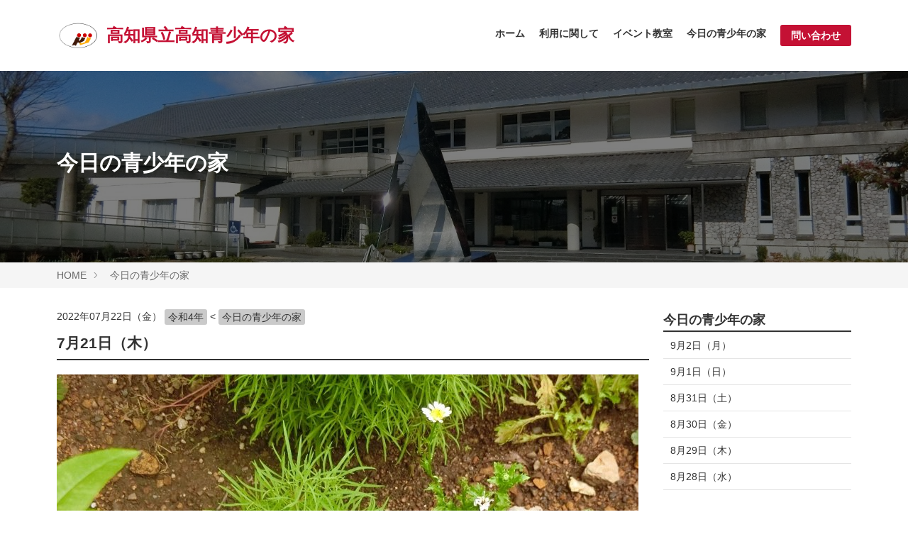

--- FILE ---
content_type: text/html; charset=UTF-8
request_url: https://www.kochiseisyounennoie.org/today/page/252/
body_size: 6387
content:
<!DOCTYPE html>
<!--[if lt IE 7]><html class="no-js lt-ie9 lt-ie8 lt-ie7" lang="ja"> <![endif]-->
<!--[if IE 7]><html class="no-js lt-ie9 lt-ie8" lang="ja"> <![endif]-->
<!--[if IE 8]><html class="no-js lt-ie9" lang="ja"> <![endif]-->
<!--[if gt IE 8]><!--> <html class="no-js" lang="ja"> <!--<![endif]-->
<head>
<meta charset="UTF-8">
<title>252ページ目 | ステータス	公開 カテゴリー | 特定非営利活動法人 高知県青年会館</title>
<meta http-equiv="X-UA-Compatible" content="IE=edge">
<meta name="viewport" content="width=device-width, initial-scale=1.0, viewport-fit=cover">
<meta property="og:url" content="https://www.kochiseisyounennoie.org/today/">
<meta property="og:site_name" content="特定非営利活動法人 高知県青年会館">
<meta property="og:title" content="252ページ目 | ステータス	公開 カテゴリー | 特定非営利活動法人 高知県青年会館">
<meta property="og:type" content="article">
<meta property="og:description" content="高知県青年会館は高知県内の青少年団体の健全な発展ならびに体力づくりの促進を図り、スポーツ、教育文化の振興に寄与するとともに、青少年健全育成その他の社会教育を含めた生涯学習に関する活動を支援することを目的とする特定非営利活動法人です。">
<meta name="description" content="高知県青年会館は高知県内の青少年団体の健全な発展ならびに体力づくりの促進を図り、スポーツ、教育文化の振興に寄与するとともに、青少年健全育成その他の社会教育を含めた生涯学習に関する活動を支援することを目的とする特定非営利活動法人です。">
<meta name="keywords" content="高知県青年会館,高知県立高知青少年の家, 青少年の家, 教育施設,研修施設, 高知県立青少年体育館, 青少年宿泊施設：伊野スポーツセンター, TEL：088-891-5331, 〒781-2122高知県吾川郡いの町天王北1丁目14番地, 特定非営利活動法人 高知県青年会館">
<meta name="twitter:title" content="252ページ目 | ステータス	公開 カテゴリー | 特定非営利活動法人 高知県青年会館">
<meta name="twitter:card" content="summary">
<meta name="twitter:domain" content="www.kochiseisyounennoie.org">
<meta name="twitter:image" content="https://www.kochiseisyounennoie.org/archives/">
<meta name="twitter:creator" content="@#">
<link rel="alternate" type="application/rss+xml" title="RSS 2.0" href="https://www.kochiseisyounennoie.org/rss2.xml">
<link rel="stylesheet" href="/themes/system/css/normalize.css?date=20250327093620" >
<link rel="stylesheet" href="/themes/system/css/acms-admin.min.css?date=20250327093620">
<link rel="stylesheet" href="/themes/system/css/acms.min.css?date=20250327093620">
<link rel="stylesheet" href="/themes/site2019/css/dest/site.min.css?date=20200120150342">
<link rel="stylesheet" href="/themes/site2019/css/dest/custom.css?date=20240220111708">
<link rel="stylesheet" href="/themes/site2019/css/dest/print.min.css?date=20200120150342" media="print">
<script type="application/ld+json">
{
	"@context": "http://schema.org",
	"@type": "BreadcrumbList",
	"itemListElement":
	[
	{
		"@type": "ListItem",
		"position": 1,
		"item":
		{
		"@id": "https://www.kochiseisyounennoie.org/",
		"name": "HOME"
		}
	},
	{
		"@type": "ListItem",
		"position": 2,
		"item":
		{
		"@id": "https://www.kochiseisyounennoie.org/today/",
		"name": "今日の青少年の家"
		}
	}
	]
}
</script>
<script src="/js/library/jquery/jquery-3.6.1.min.js" charset="UTF-8"></script>
<script src="/acms.js?uaGroup=PC&amp;domains=www.kochiseisyounennoie.org&amp;jsDir=js/&amp;themesDir=/themes/&amp;bid=1&amp;cid=16&amp;jQuery=3.6.1&amp;jQueryMigrate=migrate-3.0.1&amp;mediaClientResize=on&amp;fulltimeSSL=1&amp;v=ff928bb07a4b0e777ba5dd452ba96757&amp;umfs=50M&amp;pms=50M&amp;mfu=20&amp;lgImg=:1640&amp;jpegQuality=95&amp;mediaLibrary=on&amp;edition=standard&amp;urlPreviewExpire=48&amp;timemachinePreviewDefaultDevice=PC&amp;ccd=today&amp;scriptRoot=/" charset="UTF-8" id="acms-js"></script>
<script src="/themes/system/js/modernizr.js?date=20250327093620"></script>
<script src="/themes/site2019/js/site.js?date=20200120150357" charset="UTF-8"></script>
<meta name="csrf-token" content="424098a74869168e89ba3da525ec2f52577cba0ad92feffba2bb4a3f7943b29e"><script type="text/javascript" src="/js/dest/vendor.js?date=20250327093619" charset="UTF-8" async defer></script>
<script type="text/javascript" src="/js/dest/index.js?date=20250327093619" charset="UTF-8" async defer></script>
<meta name="generator" content="a-blog cms" />
</head>
<body id="top">
<header class="head-wrapper" role="banner">
<div class="acms-container">
<div class="header">
<div class="header-logo">
<div>
<p class="site-name">
<a href="/home.html">
<img src="/media/001/202003/ロゴ.png" alt="" class="site-logo">
<span class="site-name-text">高知県立高知青少年の家</span>
</a>
</p>
</div>
<div class="acms-hide-pc">
<nav class="site-header" aria-label="ヘッダーメニュー">
<a id="nav-open-btn" href="#mobile-nav" data-target="#mobile-nav" class="nav-menu-btn js-mobile-nav-btn" tabindex="-1" aria-expanded="false"><span class="icon-toggle-menu"></span><span class="nav-menu-btn-text">メニュー</span></a>
<ul class="nav-menu-action">
<li class="nav-menu-action-item"><a href="https://www.kochiseisyounennoie.org/accessmap/" title="交通アクセスを見る" class="nav-menu-action-link head-access"><span class="acms-icon-map-pin" aria-hidden="true"></span></a></li>
<li class="nav-menu-action-item"><a href="https://www.kochiseisyounennoie.org/contact/" title="メールする" class="nav-menu-action-link head-access"><span class="acms-icon-config_mail" aria-hidden="true"></span></a></li>
<li class="nav-menu-action-item"><a href="tel:088-891-5331" title="電話をかける" class="nav-menu-action-link head-tel"><span class="acms-icon-tel" aria-hidden="true"></span></a></li>
</ul>
</nav>
</div>
</div>
<div class="header-nav">
<div class="navbar-side">
</div>
<div class="acms-grid">
<nav class="navbar" aria-label="メインメニュー">
<ul>
<li class="js-link_match_location-full">
<a href="https://www.kochiseisyounennoie.org/#top" target="">
ホーム
</a>
</li>
<li class="js-link_match_location">
<a href="https://www.kochiseisyounennoie.org/usage/" target="">
利用に関して
</a>
<ul>
<li >
<a href="https://www.kochiseisyounennoie.org/company/" target="">
青少年の家について
</a>
</li>
<li >
<a href="https://www.kochiseisyounennoie.org/usage/guidance/" target="">
施設案内
</a>
</li>
<li >
<a href="https://www.kochiseisyounennoie.org/usage/fee/" target="">
料金案内
</a>
</li>
<li >
<a href="https://www.kochiseisyounennoie.org/usage/application/" target="">
申込書のダウンロード
</a>
</li>
</ul>
</li>
<li class="js-link_match_location">
<a href="https://www.kochiseisyounennoie.org/event/" target="">
イベント教室
</a>
<ul>
<li >
<a href="https://www.kochiseisyounennoie.org/event/r05/" target="">
令和5年
</a>
</li>
<li >
<a href="https://www.kochiseisyounennoie.org/event/r04/" target="">
令和4年
</a>
</li>
<li >
<a href="https://www.kochiseisyounennoie.org/event/r03/" target="">
令和3年
</a>
</li>
<li >
<a href="https://www.kochiseisyounennoie.org/event/r02/" target="">
令和2年
</a>
</li>
<li >
<a href="https://www.kochiseisyounennoie.org/event/r01/" target="">
令和元年
</a>
</li>
<li >
<a href="https://www.kochiseisyounennoie.org/event/h30/" target="">
平成30年
</a>
</li>
</ul>
</li>
<li >
<a href="https://www.kochiseisyounennoie.org/today/" target="">
今日の青少年の家
</a>
<ul>
<li >
<a href="https://www.kochiseisyounennoie.org/today/today_r05/" target="">
令和5年
</a>
</li>
<li >
<a href="https://www.kochiseisyounennoie.org/today/today_r04/" target="">
令和4年
</a>
</li>
<li >
<a href="https://www.kochiseisyounennoie.org/today/today_r03/" target="">
令和3年
</a>
</li>
<li >
<a href="https://www.kochiseisyounennoie.org/today/today_r02/" target="">
令和2年
</a>
</li>
</ul>
</li>
<li class="js-link_match_location navbar-btn">
<a href="https://www.kochiseisyounennoie.org/contact/" class="btn-attention" target="">
問い合わせ
</a>
</li>
</ul>
<a href="#top" class="acms-hide-tb acms-hide-pc">メニューを閉じる</a>
</nav>
</div>
</div>
</div>
</div>
</header>
<div class="page-title-wrapper" style="background-image: url(/media/001/202003/CIMG5704_200312_165026.jpg);">
<div class="page-title-filter"></div>
<div class="page-title-inner">
<div class="acms-container">
<h1 class="page-title">今日の青少年の家</h1>
</div>
</div>
</div>
<nav class="topicpath" aria-label="現在位置">
<ol class="topicpath-list acms-container sp-container clearfix">
<li class="topicpath-item">
<a href="https://www.kochiseisyounennoie.org/" class="topicpath-link">HOME</a>
</li>
<li class="topicpath-item">
<a href="https://www.kochiseisyounennoie.org/today/" class="topicpath-link">今日の青少年の家</a>
</li>
</ol>
</nav>
<div class="acms-container sp-container js-pretty-scroll-container">
<div class="acms-grid">
<main class="acms-col-md-9 main">
<div class="main-inner is-space-right">
<article class="entry clearfix ">
<header class="acms-page-header page-header">
<p class="entry-info">
<time datetime="2022-07-22">2022年07月22日（金）</time>
<a href="https://www.kochiseisyounennoie.org/today/today_r04/" class="acms-label entry-category js-viewing-indelible">令和4年</a> &lt;
<a href="https://www.kochiseisyounennoie.org/today/" class="acms-label entry-category js-viewing-indelible">今日の青少年の家</a>
</p>
<h2 class="entry-title"><a href="https://www.kochiseisyounennoie.org/today/today_r04/entry-981.html">7月21日（木）</a></h2>
</header>
<div class="acms-entry entry-column">
<div class="acms-grid">
<div class="column-media-auto js_notStyle acms-col-sm-12">
<a href="https://www.kochiseisyounennoie.org/media/001/202207/CIMG9432.jpg" data-rel="SmartPhoto[981]">
<img class="js-lazy-load columnImage"
src="/themes/system/images/placeholder/image.svg"
data-src="https://www.kochiseisyounennoie.org/media/001/202207/mode3_w820-CIMG9432.jpg"
width="820"
height="546"
alt="小さなノースポール">
</a>
</div>
<p>こんにちは！</p>
<p>今日は晴れたり曇ったりと、また暑い1日になりそうですね( ;&forall;;)</p>
<p>昨日掲載したコキアの草引きをしていると...</p>
<p>なにやら見たことのある葉っぱと蕾がニョッキっと小さいながらも出てきていました♪</p>
<p>これはもしや白い花の&ldquo;ノースポールちゃん&rdquo;？</p>
<p>春まで植えていたものから種が落ちて出て来たようです!!!</p>
<p>コキアに埋もれてしまいそうですが、花壇をまた賑やかにしてほしいです(&acute;▽｀*)</p>
<p>&nbsp;</p>
<hr class="clearHidden" />
</div>
</div>
<div class="acms-box-medium">
</div>
</article>
<article class="entry clearfix ">
<header class="acms-page-header page-header">
<p class="entry-info">
<time datetime="2022-07-21">2022年07月21日（木）</time>
<a href="https://www.kochiseisyounennoie.org/today/today_r04/" class="acms-label entry-category js-viewing-indelible">令和4年</a> &lt;
<a href="https://www.kochiseisyounennoie.org/today/" class="acms-label entry-category js-viewing-indelible">今日の青少年の家</a>
</p>
<h2 class="entry-title"><a href="https://www.kochiseisyounennoie.org/today/today_r04/entry-980.html">7月20日(水)</a></h2>
</header>
<div class="acms-entry entry-column">
<div class="acms-grid">
<div class="column-media-auto js_notStyle acms-col-sm-12">
<a href="https://www.kochiseisyounennoie.org/media/001/202207/IMG_20220720_104638.jpg" data-rel="SmartPhoto[980]">
<img class="js-lazy-load columnImage"
src="/themes/system/images/placeholder/image.svg"
data-src="https://www.kochiseisyounennoie.org/media/001/202207/mode3_w820-IMG_20220720_104638.jpg"
width="820"
height="615"
alt="コキアの写真">
</a>
</div>
<p>こんにちは</p>
<p>今日は晴れ。日中とっても暑くなりそうですね！</p>
<p>花壇のコキアはすくすくと育っています（＾ｖ＾）</p>
<p>昨年は、台風でダメージを受けてしまうったので</p>
<p>今年こそ秋に色づくまでがんばってほしいとおもいます♪</p>
<p>ふわふわで柔らかい葉っぱ。触るときもちがいいです！</p>
<hr class="clearHidden" />
</div>
</div>
<div class="acms-box-medium">
</div>
</article>
<article class="entry clearfix ">
<header class="acms-page-header page-header">
<p class="entry-info">
<time datetime="2022-07-20">2022年07月20日（水）</time>
<a href="https://www.kochiseisyounennoie.org/today/today_r04/" class="acms-label entry-category js-viewing-indelible">令和4年</a> &lt;
<a href="https://www.kochiseisyounennoie.org/today/" class="acms-label entry-category js-viewing-indelible">今日の青少年の家</a>
</p>
<h2 class="entry-title"><a href="https://www.kochiseisyounennoie.org/today/today_r04/entry-979.html">7月19日(火)</a></h2>
</header>
<div class="acms-entry entry-column">
<div class="acms-grid">
<div class="column-media-auto js_notStyle acms-col-sm-12">
<a href="https://www.kochiseisyounennoie.org/media/001/202207/IMG_20220719_094132.jpg" data-rel="SmartPhoto[979]">
<img class="js-lazy-load columnImage"
src="/themes/system/images/placeholder/image.svg"
data-src="https://www.kochiseisyounennoie.org/media/001/202207/mode3_w820-IMG_20220719_094132.jpg"
width="820"
height="1093"
alt="今日も各地で雨模様">
</a>
</div>
<p>こんにちは！</p>
<p>今日も雨が降っていますね。 各地で線上降水帯が発生して九州を中心に大雨が降っています。</p>
<p>被害が出ないといいのですが(-_-)</p>
<p>早く、安定した晴れの天気になってほしいですね(^^)</p>
<hr class="clearHidden" />
</div>
</div>
<div class="acms-box-medium">
</div>
</article>
<article class="entry clearfix ">
<header class="acms-page-header page-header">
<p class="entry-info">
<time datetime="2022-07-18">2022年07月18日（月）</time>
<a href="https://www.kochiseisyounennoie.org/today/today_r04/" class="acms-label entry-category js-viewing-indelible">令和4年</a> &lt;
<a href="https://www.kochiseisyounennoie.org/today/" class="acms-label entry-category js-viewing-indelible">今日の青少年の家</a>
</p>
<h2 class="entry-title"><a href="https://www.kochiseisyounennoie.org/today/today_r04/entry-978.html">7月18日(月)</a></h2>
</header>
<div class="acms-entry entry-column">
<div class="acms-grid">
<div class="column-media-auto js_notStyle acms-col-sm-12">
<a href="https://www.kochiseisyounennoie.org/media/001/202207/IMG_20220718_090209.jpg" data-rel="SmartPhoto[978]">
<img class="js-lazy-load columnImage"
src="/themes/system/images/placeholder/image.svg"
data-src="https://www.kochiseisyounennoie.org/media/001/202207/mode3_w820-IMG_20220718_090209.jpg"
width="820"
height="1093"
alt="ドアに引っ付いているカタツムリさん">
</a>
</div>
<hr />
<p>こんにちは！</p>
<p>今日は昨日とは違い曇りがちなお天気ですね！</p>
<p>裏の畑観察に出ようとすると、ドアになにやら丸いものが引っ付いている...</p>
<p>よ～くみると小さいカタツムリさん♪</p>
<p>虫たちも暑いのから逃げているのでしょうか？</p>
<p>室内にいてもご飯も食べれないと思うので、外に逃がしてあげました(^^)/</p>
<p>&nbsp;</p>
<hr class="clearHidden" />
</div>
</div>
<div class="acms-box-medium">
</div>
</article>
<article class="entry clearfix ">
<header class="acms-page-header page-header">
<p class="entry-info">
<time datetime="2022-07-17">2022年07月17日（日）</time>
<a href="https://www.kochiseisyounennoie.org/today/today_r04/" class="acms-label entry-category js-viewing-indelible">令和4年</a> &lt;
<a href="https://www.kochiseisyounennoie.org/today/" class="acms-label entry-category js-viewing-indelible">今日の青少年の家</a>
</p>
<h2 class="entry-title"><a href="https://www.kochiseisyounennoie.org/today/today_r04/entry-977.html">7月17日(日)</a></h2>
</header>
<div class="acms-entry entry-column">
<div class="acms-grid">
<div class="column-media-auto js_notStyle acms-col-sm-12">
<a href="https://www.kochiseisyounennoie.org/media/001/202207/IMG_20220717_082103.jpg" data-rel="SmartPhoto[977]">
<img class="js-lazy-load columnImage"
src="/themes/system/images/placeholder/image.svg"
data-src="https://www.kochiseisyounennoie.org/media/001/202207/mode3_w820-IMG_20220717_082103.jpg"
width="820"
height="615"
alt="草をかった芝生">
</a>
</div>
<p>こんにちは！</p>
<p>今日は朝からすっきりと晴れて暑くなりそうですね！　</p>
<p>昨日はお昼からお天気が回復しそうだったので、職員で草刈りを頑張りました!!!</p>
<p>曇りで涼しくできると思いきや...見事に太陽出現( ﾟдﾟ )</p>
<p>気温がグンと上がり暑さで汗だくとなりましたが、綺麗になりました☆彡</p>
<p>&nbsp;</p>
<hr class="clearHidden" />
</div>
</div>
<div class="acms-box-medium">
</div>
</article>
<nav class="acms-pager-container" aria-label="ページ送り">
<ul class="pager">
<li><a href="https://www.kochiseisyounennoie.org/today/page/251/" aria-label="前へ" class="pager-link"><span aria-hidden="true">&laquo;</span></a></li>
<li ><span><a href="https://www.kochiseisyounennoie.org/today/" class="pager-link">1</a></span></li><li>…</li>
<li><span><a href="https://www.kochiseisyounennoie.org/today/page/249/" class="pager-link">249</a></span></li><li><span><a href="https://www.kochiseisyounennoie.org/today/page/250/" class="pager-link">250</a></span></li><li><span><a href="https://www.kochiseisyounennoie.org/today/page/251/" class="pager-link">251</a></span></li><li class="cur"><span>252</span></li><li><span><a href="https://www.kochiseisyounennoie.org/today/page/253/" class="pager-link">253</a></span></li><li><span><a href="https://www.kochiseisyounennoie.org/today/page/254/" class="pager-link">254</a></span></li><li><span><a href="https://www.kochiseisyounennoie.org/today/page/255/" class="pager-link">255</a></span></li>
<li>…</li><li><span><a href="https://www.kochiseisyounennoie.org/today/page/417/" class="pager-link">417</a></span></li>
<li><a href="https://www.kochiseisyounennoie.org/today/page/253/" aria-label="次へ" class="pager-link"><span aria-hidden="true">&raquo;</span></a></li>
</ul>
</nav>
</div>
</main>
<div class="acms-col-md-3 side">
<div class="js-pretty-scroll">
<section class="module-section">
<div class="module-header clearfix">
<h2 class="module-heading">今日の青少年の家</h2>
</div>
<ul class="acms-list-group">
<li class=""><a href="https://www.kochiseisyounennoie.org/today/entry-1826.html" class="list-link acms-list-group-item">9月2日（月）</a></li>
<li class=""><a href="https://www.kochiseisyounennoie.org/today/entry-1825.html" class="list-link acms-list-group-item">9月1日（日）</a></li>
<li class=""><a href="https://www.kochiseisyounennoie.org/today/entry-1824.html" class="list-link acms-list-group-item">8月31日（土）</a></li>
<li class=""><a href="https://www.kochiseisyounennoie.org/today/entry-1823.html" class="list-link acms-list-group-item">8月30日（金）</a></li>
<li class=""><a href="https://www.kochiseisyounennoie.org/today/entry-1822.html" class="list-link acms-list-group-item">8月29日（木）</a></li>
<li class=""><a href="https://www.kochiseisyounennoie.org/today/entry-1821.html" class="list-link acms-list-group-item">8月28日（水）</a></li>
</ul>
</section>
<section class="module-section">
<div class="module-header clearfix">
<h2 id="category_list-category_list" class="module-heading">カテゴリーリスト</h2>
</div>
<div class="category-list">
<ul class="acms-list-group" aria-labelledby="category_list-category_list">
<li>
<a href="https://www.kochiseisyounennoie.org/today/today_r02/" class="list-link acms-list-group-item acms-list-group-label-parent">令和2年<span class="acms-badge acms-list-group-label">359</span></a>
</li>
<li>
<a href="https://www.kochiseisyounennoie.org/today/today_r03/" class="list-link acms-list-group-item acms-list-group-label-parent">令和3年<span class="acms-badge acms-list-group-label">358</span></a>
</li>
<li>
<a href="https://www.kochiseisyounennoie.org/today/today_r04/" class="list-link acms-list-group-item acms-list-group-label-parent">令和4年<span class="acms-badge acms-list-group-label">358</span></a>
</li>
<li>
<a href="https://www.kochiseisyounennoie.org/today/today_r05/" class="list-link acms-list-group-item acms-list-group-label-parent">令和5年<span class="acms-badge acms-list-group-label">361</span></a>
</li>
<li>
<a href="https://www.kochiseisyounennoie.org/today/today_r06/" class="list-link acms-list-group-item acms-list-group-label-parent">令和6年<span class="acms-badge acms-list-group-label">353</span></a>
</li>
<li>
<a href="https://www.kochiseisyounennoie.org/today/today_r07/" class="list-link acms-list-group-item acms-list-group-label-parent"> 令和7年<span class="acms-badge acms-list-group-label">288</span></a>
</li>
<li>
<a href="https://www.kochiseisyounennoie.org/today/today_r08/" class="list-link acms-list-group-item acms-list-group-label-parent">令和8年<span class="acms-badge acms-list-group-label">0</span></a>
</li>
</ul>
</div>
</section>
<div class="module-section">
<section aria-labelledby="search-form-heading" class="search">
<div class="module-header clearfix">
<h2 id="search-form-heading" class="module-heading" ><label for="searchForm">検索</label></h2>
</div>
<form action="/search.html" method="post" name="searchForm" class="acms-form search-form" role="search" aria-label="検索フォーム">
<div class="acms-form-action">
<input type="search" id="searchForm" name="keyword" value="" size="15" class="search-form-input">
<input type="hidden" name="query" value="keyword">
<span class="acms-form-side-btn"><button type="submit" name="ACMS_POST_2GET" class="acms-btn btn-search"><span class="acms-icon-search" aria-hidden="true"></span><span class="acms-hide-visually">検索</span></button></span>
<input type="hidden" name="tpl" value="/search.html">
<input type="hidden" name="bid" value="1">
</div>
<input type="hidden" name="formUniqueToken" value="1c96fbad8004d6b13e2380ce959968c8da316f072d7b8eaec1a31af8be2e3e8a">
<input type="hidden" name="formToken" value="424098a74869168e89ba3da525ec2f52577cba0ad92feffba2bb4a3f7943b29e">
</form>
</section>
</div>
<section class="module-section">
<ul class="banner" aria-labelledby="banner-banner">
</ul>
</section>
<div class="acms-hide-pc">
<div id="mobile-nav" class="js-mobile-nav mobile-nav">
<div class="mobile-nav-inner">
<nav aria-label="メインメニュー" class="mobile-navbar">
<div>
<ul class="mobile-navbar-list clearfix">
<li class="js-link_match_location-full">
<a href="https://www.kochiseisyounennoie.org/#top" target="">
ホーム
</a>
</li>
<li class="js-link_match_location">
<a href="https://www.kochiseisyounennoie.org/usage/" target="">
利用に関して
</a>
<ul class="mobile-navbar-list clearfix">
<li >
<a href="https://www.kochiseisyounennoie.org/company/" target="">
青少年の家について
</a>
</li>
<li >
<a href="https://www.kochiseisyounennoie.org/usage/guidance/" target="">
施設案内
</a>
</li>
<li >
<a href="https://www.kochiseisyounennoie.org/usage/fee/" target="">
料金案内
</a>
</li>
<li >
<a href="https://www.kochiseisyounennoie.org/usage/application/" target="">
申込書のダウンロード
</a>
</li>
</ul>
</li>
<li class="js-link_match_location">
<a href="https://www.kochiseisyounennoie.org/event/" target="">
イベント教室
</a>
<ul class="mobile-navbar-list clearfix">
<li >
<a href="https://www.kochiseisyounennoie.org/event/r05/" target="">
令和5年
</a>
</li>
<li >
<a href="https://www.kochiseisyounennoie.org/event/r04/" target="">
令和4年
</a>
</li>
<li >
<a href="https://www.kochiseisyounennoie.org/event/r03/" target="">
令和3年
</a>
</li>
<li >
<a href="https://www.kochiseisyounennoie.org/event/r02/" target="">
令和2年
</a>
</li>
<li >
<a href="https://www.kochiseisyounennoie.org/event/r01/" target="">
令和元年
</a>
</li>
<li >
<a href="https://www.kochiseisyounennoie.org/event/h30/" target="">
平成30年
</a>
</li>
</ul>
</li>
<li >
<a href="https://www.kochiseisyounennoie.org/today/" target="">
今日の青少年の家
</a>
<ul class="mobile-navbar-list clearfix">
<li >
<a href="https://www.kochiseisyounennoie.org/today/today_r05/" target="">
令和5年
</a>
</li>
<li >
<a href="https://www.kochiseisyounennoie.org/today/today_r04/" target="">
令和4年
</a>
</li>
<li >
<a href="https://www.kochiseisyounennoie.org/today/today_r03/" target="">
令和3年
</a>
</li>
<li >
<a href="https://www.kochiseisyounennoie.org/today/today_r02/" target="">
令和2年
</a>
</li>
</ul>
</li>
<li class="js-link_match_location navbar-btn">
<a href="https://www.kochiseisyounennoie.org/contact/" class="btn-attention" target="">
問い合わせ
</a>
</li>
</ul>
</div>
<div class="mobile-navbar-footer">
<ul class="sns-list clearfix" aria-label="各SNSアカウントページ">
<li class="sns-list-item"><a href="https://www.facebook.com/#" class="sns-list-facebook"><span class="acms-icon-facebook-circle" aria-hidden="true"></span><span class="acms-hide-visually">Facebook アカウント</span></a></li>
<li class="sns-list-item"><a href="https://twitter.com/#" class="sns-list-twitter"><span class="acms-icon-twitter" aria-hidden="true"></span><span class="acms-hide-visually">Twitter アカウント</span></a></li>
<li class="sns-list-item"><a href="https://www.youtube.com/user/#" class="sns-list-youtube"><span class="acms-icon-youtube" aria-hidden="true"></span><span class="acms-hide-visually">YouTube アカウント</span></a></li>
</ul>
</div>
</nav>
</div>
</div>
</div>
</div>
</div>
</div>
</div>
<div class="suggest-box">
<div class="narrow-container sp-container">
<div class="suggest-inner">
<div class="suggest-half">
<div class="suggest-item">
<p class="suggest-text">お電話でのお問い合せはこちら（受付時間 8:30〜17:30）</p>
<p class="suggest-tel"><span class="acms-icon-tel" aria-hidden="true"></span><a href="tel:088-891-5331"><span class="acms-hide-visually">電話番号：</span>088-891-5331</a></p>
</div>
</div>
<div class="suggest-half">
<div class="suggest-item">
<p class="suggest-btn acms-text-right"><a href="https://www.kochiseisyounennoie.org/contact/" class="btn-attention-block-large">お問い合わせ</a></p>
</div>
</div>
</div>
</div>
</div>
<footer class="foot-wrapper">
<div class="footer acms-container sp-container">
<div class="acms-grid">
<address class="acms-col-md-4">
<dl class="company-about">
<dt class="company-name">高知県立高知青少年の家</dt>
<dd class="company-detail">〒781-2122</dd>
<dd class="company-detail">高知県吾川郡いの町天王北1丁目14番地</dd>
<dd class="company-detail">TEL : <a href="tel:088-891-5331">088-891-5331</a></dd>
<dd class="company-detail">FAX : 088-891-5332</dd>
<dd class="company-detail">(利用時間8:30〜21:30)<br>受付は前日の17時まで</dd>
</dl>
</address>
<div class="acms-col-md-8">
<div class="clearfix">
<div class="footer-nav">
</div>
</div>
<p class="page-top"><a class="scrollTo page-top-btn" href="#">ページの先頭へ</a></p>
</div>
</div>
</div>
<div class="copyright">
<p class="copyright-text acms-container acms-text-center">Copyright(C)2020高知県青年会館　All Rights Reserved.</a></p>
</div>
</footer>
</body>
</html>


--- FILE ---
content_type: text/css
request_url: https://www.kochiseisyounennoie.org/themes/site2019/css/dest/custom.css?date=20240220111708
body_size: 797
content:
@charset "UTF-8";

.site-logo {
	width: 60px;
}

.header-logo {
	width: 47%;	
}

@media (min-width: 1024px) {
  .header-nav {
    width: 53%;
  }
}

h1.site-name {
	font-size: 28px;
}

.site-name a {
	display: flex;
	align-items: center;
}

.site-name .site-name-text span {
	margin-bottom: 5px;
	display: block;
	font-size: 16px;
}

#top .main-inner {
	max-width: 1120px;
}

.top_navi_btn {
	margin: 20px auto 50px;
	padding: 0;
	display: flex;
	justify-content: center;
	align-items: center;
}

.top_navi_btn li {
	margin: 0 60px;
	background: #fff;
	border-radius: 50%;
	list-style-type: none;
	font-size: 1.6rem;
	line-height: 1.4;
	text-align: center;
}

.top_navi_btn li a {
	width: 240px;
	height: 240px;
	border-radius: 50%;
	display: flex;
	justify-content: center;
	align-items: center;
	border: 6px solid #e9e0c0;
	text-decoration: none;
	color: #333;
}

.top_navi_btn li a:hover {
	background: #e9e0c0;
	color: #fff;
}

.top_navi_btn li br.sp {
	display: none;
}

.top_2column {
	display: flex;
	justify-content: space-between;
}

.top_2column > .module-section {
	width: calc(50% - 20px);
}

.top_2column .summary-default .summary-default-item {
	float: none;
	width: 100%;	
}

.top_2column .summary-title {
	margin-top: 5px;
	
}

.top_banner {
	margin: 30px 0 40px;
	clear: both;
}

.top_banner ul {
	display: flex;
}

.top_banner li {
	margin: 0 20px 0 0;
	float: none;
	width: auto;
	display: flex;
	align-items: center;
}

@media screen and (max-width: 767px) {

	.site-logo {
		width: 45px;
	}
	
	.header-logo {
		width: 100%;	
	}
	
	#top .main-inner {
		max-width: inherit;
	}


	.top_navi_btn {
		margin: 10px 0 20px;
		justify-content: space-between;
	}
	
	.top_navi_btn li {
		margin: 0;
		background: #fff;
		border-radius: 50%;
		list-style-type: none;
		font-size: 1.0rem;
		line-height: 1.2;
		text-align: center;
	}
	
	.top_navi_btn li a {
		width: 105px;
		height: 105px;
		border-radius: 50%;
		display: flex;
		justify-content: center;
		align-items: center;
		border: 3px solid #e9e0c0;
		text-decoration: none;
		color: #333;
	}

	.top_navi_btn li br.sp {
		display: block;
	}

	.top_2column {
		display: block;
		justify-content: space-between;
	}
	
	.top_2column > .module-section {
		width: 100%;
	}

	.top_banner ul {
		display: block;
	}
	
	.top_banner li {
		margin: 0 0 20px 0;
		padding: 0;
		display: flex;
		width: 100%;
	}

	.summary_noimage {
		width: 60px;
		height: 60px;
	}

}

.alltop_navi_btn {
	margin: 70px auto 100px;
	padding: 0;
	display: flex;
	justify-content: center;
	align-items: center;
}

.alltop_navi_btn li {
	margin: 0 30px;
	background: #fff;
	list-style-type: none;
	font-size: 1.6rem;
	line-height: 1.4;
	text-align: center;
}

.alltop_navi_btn li a {
	width: 315px;
	height: 130px;
	display: flex;
	justify-content: center;
	align-items: center;
	border: 6px solid #e9e0c0;
	text-decoration: none;
	color: #333;
}

.alltop_navi_btn li a:hover {
	background: #e9e0c0;
}

@media screen and (max-width: 767px) {

	.alltop_navi_btn {
		margin: 10px 0 20px;
		justify-content: space-between;
	}
	
	.alltop_navi_btn li {
		margin: 0;
		background: #fff;
		list-style-type: none;
		font-size: 1.0rem;
		line-height: 1.2;
		text-align: center;
	}
	
	.alltop_navi_btn li a {
		width: 100px;
		height: 100px;
		border-radius: 50%;
		display: flex;
		justify-content: center;
		align-items: center;
		border: 3px solid #e9e0c0;
		text-decoration: none;
		color: #333;
	}

}
